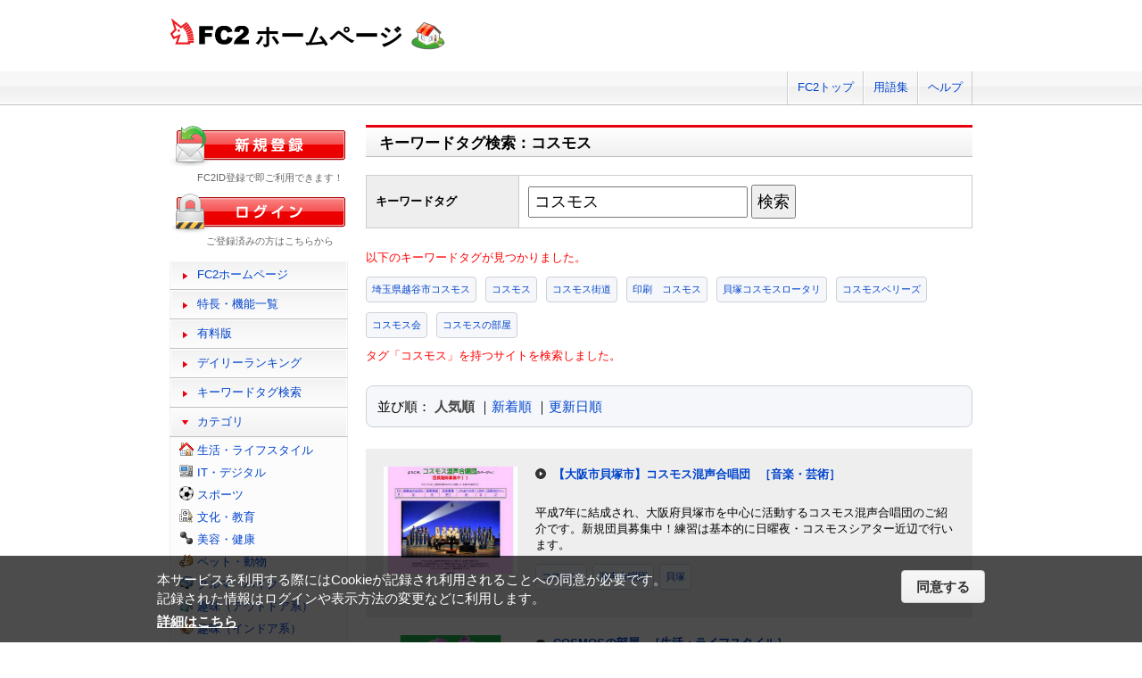

--- FILE ---
content_type: text/html; charset=UTF-8
request_url: http://web.fc2.com/tag/?sort_type=1&page_no=1&query=%E3%82%B3%E3%82%B9%E3%83%A2%E3%82%B9
body_size: 6540
content:
<!DOCTYPE html>
<html lang="ja">
<head>
<meta charset="UTF-8">
<title>キーワードタグ検索 - FC2ホームページ</title>
<meta name="viewport" content="width=device-width,initial-scale=1">
<meta name="description" content="FC2ホームページのランキング一覧では人気のホームページをランキング形式でお知らせします。" >
<meta name="keywords" content="ホームページスペース,無料,ホームページ作成,簡単," >
<meta name="twitter:card" content="summary">
<meta name="twitter:site" content="@FC2_web">
<meta property="og:title" content="キーワードタグ一覧 - FC2ホームページ" >
<meta property="og:type" content="article" >
<meta property="og:url" content="https://web.fc2.com/tag/" >
<meta property="og:image" content="https://web.fc2.com/fc2img/twcard_web-SC.png" >
<meta property="og:description" content="FC2ホームページのランキング一覧では人気のホームページをランキング形式でお知らせします。" >
<link rel="canonical" href="https://web.fc2.com/tag/" >
<link rel="shortcut icon" type="image/ico" href="https://static.fc2.com/share/image/favicon.ico" >
<link rel="stylesheet" href="https://static.fc2.com/share/css/common.css?202411131434" >
<link rel="stylesheet" href="https://static.fc2.com/share/fc2parts/css/share.css?202411131434" >
<link rel="stylesheet" href="/fc2css/common.css?202411131434" media="all" >
<link rel="stylesheet" href="/fc2css/public.css?202411131434" media="all" >
<script src="//static.fc2.com/fc2web/js/jquery-3.7.0.min.js?202411131434"></script>
<script src="//static.fc2.com/share/fc2parts/js/common_design.js?202411131434"></script>
<script src="/manager/js/switch_banner_ua.js?202411131434"></script>


<script>
$(function(){
	$('#submitTagSearch').on("click",function(){
		window.location.href = '/tag/?query=' + encodeURIComponent($('#query').val());
	});
});
</script>

<link rel="stylesheet" href="/fc2css/media_query.css?202411131434" media="all" >
</head>
<body>
<!-- Google Tag Manager -->
<noscript><iframe src="//www.googletagmanager.com/ns.html?id=GTM-PX7C3L" 
height="0" width="0" style="display:none;visibility:hidden"></iframe></noscript>
<script>(function(w,d,s,l,i){w[l]=w[l]||[];w[l].push({'gtm.start':
new Date().getTime(),event:'gtm.js'});var f=d.getElementsByTagName(s)[0],
j=d.createElement(s),dl=l!='dataLayer'?'&l='+l:'';j.async=true;j.src=
'//www.googletagmanager.com/gtm.js?id='+i+dl;f.parentNode.insertBefore(j,f);
})(window,document,'script','dataLayer','GTM-PX7C3L');</script>
<!-- End Google Tag Manager -->

<!-- sh_header_box -->
<div id="sh_header_box">
	<div id="sh_header_col">
		<div class="sh_header_nav sh_header_preview">
					</div>
		<div class="sh_header_nav sh_nav_pc">
			<ul>
				<li><a href="https://fc2.com/">FC2トップ</a></li>
                <li><a href="https://help.fc2.com/web/manual/group263/4434?nc=1" target="_blank"  rel="noopener">用語集</a></li>
				<li class="end"><a href="https://help.fc2.com/web/" target="_blank"  rel="noopener">ヘルプ</a></li>
			</ul>
		</div>
	</div>
</div>
<!-- /sh_header_box -->

<div id="container">
	<div id="sh_header" class="non_login_sh_header">
		<h1>
			<a title="FC2WEBトップページへ" href="/">
				<img width="90" height="30" src="https://static.fc2.com/share/fc2parts/image/fc2logo.png" alt="FC2" ><span class="site-name">ホームページ</span>
			</a>
		</h1>
		<label id="nav-open" for="nav-input"><span></span></label>
	</div><!-- /sh_header -->
<!-- /共通ヘッダここまで -->

	<div id="main">
		<div class="content_body" id="rankinglist">
			<div id="tagsearch">
			<h2 class="sh_heading_main_b"><span>キーワードタグ検索：コスモス</span></h2>
			<table class="l-mgb-lg">
				<tr>
					<th>キーワードタグ</th>
					<td>
						<input id="query" type="text" value="コスモス" >
						<input id="submitTagSearch" type="button" value="検索" >
					</td>
				</tr>
			</table>
			<div class="message">
													<p>以下のキーワードタグが見つかりました。</p>
				<div class="l-tag">
														<a class="site-tag" href="/tag/?sort_type=1&query=%E5%9F%BC%E7%8E%89%E7%9C%8C%E8%B6%8A%E8%B0%B7%E5%B8%82%E3%82%B3%E3%82%B9%E3%83%A2%E3%82%B9">埼玉県越谷市コスモス</a>
																			<a class="site-tag" href="/tag/?sort_type=1&query=%E3%82%B3%E3%82%B9%E3%83%A2%E3%82%B9">コスモス</a>
																			<a class="site-tag" href="/tag/?sort_type=1&query=%E3%82%B3%E3%82%B9%E3%83%A2%E3%82%B9%E8%A1%97%E9%81%93">コスモス街道</a>
																			<a class="site-tag" href="/tag/?sort_type=1&query=%E5%8D%B0%E5%88%B7%E3%80%80%E3%82%B3%E3%82%B9%E3%83%A2%E3%82%B9">印刷　コスモス</a>
																			<a class="site-tag" href="/tag/?sort_type=1&query=%E8%B2%9D%E5%A1%9A%E3%82%B3%E3%82%B9%E3%83%A2%E3%82%B9%E3%83%AD%E3%83%BC%E3%82%BF%E3%83%AA">貝塚コスモスロータリ</a>
																			<a class="site-tag" href="/tag/?sort_type=1&query=%E3%82%B3%E3%82%B9%E3%83%A2%E3%82%B9%E3%83%99%E3%83%AA%E3%83%BC%E3%82%BA">コスモスベリーズ</a>
																			<a class="site-tag" href="/tag/?sort_type=1&query=%E3%82%B3%E3%82%B9%E3%83%A2%E3%82%B9%E4%BC%9A">コスモス会</a>
																			<a class="site-tag" href="/tag/?sort_type=1&query=%E3%82%B3%E3%82%B9%E3%83%A2%E3%82%B9%E3%81%AE%E9%83%A8%E5%B1%8B">コスモスの部屋</a>
													</div>
							タグ「コスモス」を持つサイトを検索しました。<br>
			</div>
			</div>
			<div  class="body_main">
				<div class="l-sort">並び順：
					<a class="active" href="/tag/?sort_type=1&query=%E3%82%B3%E3%82%B9%E3%83%A2%E3%82%B9" onmousedown="_gaq.push(['_trackEvent','category-sort', 'click', 'sort_type=1']);">人気順</a>
					｜<a  href="/tag/?sort_type=2&query=%E3%82%B3%E3%82%B9%E3%83%A2%E3%82%B9" onmousedown="_gaq.push(['_trackEvent','category-sort', 'click', 'sort_type=2']);">新着順</a>
					｜<a  href="/tag/?sort_type=3&query=%E3%82%B3%E3%82%B9%E3%83%A2%E3%82%B9" onmousedown="_gaq.push(['_trackEvent','category-sort', 'click', 'sort_type=3']);">更新日順</a>
				</div>
				<ul class="list_body">
														<li class="order_even clear">
											<a href="http://cosmosmvc.web.fc2.com" target="_blank" title="平成7年に結成され、大阪府貝塚市を中心に活動するコスモス混声合唱団のご紹介です。新規団員募集中！練習は基本的に日曜夜・コスモスシアター近辺で行います。" onmousedown="_gaq.push(['_trackEvent','category-site', 'click', 'http://cosmosmvc.web.fc2.com']);">
						<img src="/site_image/c/o/s/cosmosmvc.jpg" width="150" height="120" alt="【大阪市貝塚市】コスモス混声合唱団" >
						</a>
						<dl class="category_list">
							<dt>
															<a href="http://cosmosmvc.web.fc2.com" target="_blank" title="平成7年に結成され、大阪府貝塚市を中心に活動するコスモス混声合唱団のご紹介です。新規団員募集中！練習は基本的に日曜夜・コスモスシアター近辺で行います。" onmousedown="_gaq.push(['_trackEvent','category-site', 'click', 'http://cosmosmvc.web.fc2.com']);">【大阪市貝塚市】コスモス混声合唱団</a>
																					<a class="site-category" href="/category/?category_id=110" onmousedown="_gaq.push(['_trackEvent','ranking-category', 'click', '110']);">［音楽・芸術］</a>
														</dt>
							<dd>
								平成7年に結成され、大阪府貝塚市を中心に活動するコスモス混声合唱団のご紹介です。新規団員募集中！練習は基本的に日曜夜・コスモスシアター近辺で行います。
																<div class="l-tag">
								<a class="site-tag" href="/tag/?query=%E3%82%B3%E3%82%B9%E3%83%A2%E3%82%B9">コスモス</a><a class="site-tag" href="/tag/?query=%E6%B7%B7%E5%A3%B0%E5%90%88%E5%94%B1%E5%9B%A3">混声合唱団</a><a class="site-tag" href="/tag/?query=%E8%B2%9D%E5%A1%9A">貝塚</a>								</div>
							</dd>
						</dl>
					</li>
														<li class="order_odd clear">
											<a href="http://cosmos951.web.fc2.com" target="_blank" title="" onmousedown="_gaq.push(['_trackEvent','category-site', 'click', 'http://cosmos951.web.fc2.com']);">
						<img src="/site_image/c/o/s/cosmos951.jpg" width="150" height="120" alt="COSMOSの部屋" >
						</a>
						<dl class="category_list">
							<dt>
															<a href="http://cosmos951.web.fc2.com" target="_blank" title="" onmousedown="_gaq.push(['_trackEvent','category-site', 'click', 'http://cosmos951.web.fc2.com']);">COSMOSの部屋</a>
																					<a class="site-category" href="/category/?category_id=101" onmousedown="_gaq.push(['_trackEvent','ranking-category', 'click', '101']);">［生活・ライフスタイル］</a>
														</dt>
							<dd>
								
																<div class="l-tag">
								<a class="site-tag" href="/tag/?query=%E3%82%B3%E3%82%B9%E3%83%A2%E3%82%B9%E3%81%AE%E9%83%A8%E5%B1%8B">コスモスの部屋</a><a class="site-tag" href="/tag/?query=%E3%82%B3%E3%82%B9%E3%83%A2%E3%82%B9">コスモス</a><a class="site-tag" href="/tag/?query=cosmos">cosmos</a>								</div>
							</dd>
						</dl>
					</li>
														<li class="order_even clear">
											<a href="http://meccoltd.web.fc2.com" target="_blank" title="地球環境と人に優しい情報の公開と共に、めざましく変化していく社会に対し、一歩リードす" onmousedown="_gaq.push(['_trackEvent','category-site', 'click', 'http://meccoltd.web.fc2.com']);">
						<img src="/site_image/m/e/c/meccoltd.jpg" width="150" height="120" alt="株式会社メックコーポレーション" >
						</a>
						<dl class="category_list">
							<dt>
															<a href="http://meccoltd.web.fc2.com" target="_blank" title="地球環境と人に優しい情報の公開と共に、めざましく変化していく社会に対し、一歩リードす" onmousedown="_gaq.push(['_trackEvent','category-site', 'click', 'http://meccoltd.web.fc2.com']);">株式会社メックコーポレーション</a>
																					<a class="site-category" href="/category/?category_id=116" onmousedown="_gaq.push(['_trackEvent','ranking-category', 'click', '116']);">［ショッピング・ビジネス］</a>
														</dt>
							<dd>
								地球環境と人に優しい情報の公開と共に、めざましく変化していく社会に対し、一歩リードす
																<div class="l-tag">
								<a class="site-tag" href="/tag/?query=%E3%83%A1%E3%83%83%E3%82%AF">メック</a><a class="site-tag" href="/tag/?query=%E5%9C%B0%E7%90%83%E7%92%B0%E5%A2%83%E3%81%A8%E4%BA%BA%E3%81%AB%E5%84%AA%E3%81%97%E3%81%84">地球環境と人に優しい</a><a class="site-tag" href="/tag/?query=%E3%82%B3%E3%82%B9%E3%83%A2%E3%82%B9">コスモス</a>								</div>
							</dd>
						</dl>
					</li>
														<li class="order_odd clear">
											<a href="http://mameko777.web.fc2.com" target="_blank" title="柴犬豆子の生活の様子をしょうかいします。" onmousedown="_gaq.push(['_trackEvent','category-site', 'click', 'http://mameko777.web.fc2.com']);">
						<img src="/site_image/m/a/m/mameko777.jpg" width="150" height="120" alt="柴犬豆子の雑記帳" >
						</a>
						<dl class="category_list">
							<dt>
															<a href="http://mameko777.web.fc2.com" target="_blank" title="柴犬豆子の生活の様子をしょうかいします。" onmousedown="_gaq.push(['_trackEvent','category-site', 'click', 'http://mameko777.web.fc2.com']);">柴犬豆子の雑記帳</a>
																					<a class="site-category" href="/category/?category_id=108" onmousedown="_gaq.push(['_trackEvent','ranking-category', 'click', '108']);">［趣味（アウトドア系）］</a>
														</dt>
							<dd>
								柴犬豆子の生活の様子をしょうかいします。
																<div class="l-tag">
								<a class="site-tag" href="/tag/?query=%E3%82%B3%E3%82%B9%E3%83%A2%E3%82%B9">コスモス</a><a class="site-tag" href="/tag/?query=%E3%82%BB%E3%83%AA">セリ</a><a class="site-tag" href="/tag/?query=%E3%82%B9%E3%82%A4%E3%83%88%E3%83%94%E3%83%BC">スイトピー</a>								</div>
							</dd>
						</dl>
					</li>
														<li class="order_even clear">
											<a href="http://guitarcosmos.web.fc2.com" target="_blank" title="川西市緑台の多田グリーンハイツ第２自治会館で、「気軽に楽しく演奏」をモットーに、毎月２回合奏演奏を楽しんでいるクラシックギターグループの" onmousedown="_gaq.push(['_trackEvent','category-site', 'click', 'http://guitarcosmos.web.fc2.com']);">
						<img src="/site_image/g/u/i/guitarcosmos.png" width="150" height="120" alt="ギターアンサンブル　コスモス" >
						</a>
						<dl class="category_list">
							<dt>
															<a href="http://guitarcosmos.web.fc2.com" target="_blank" title="川西市緑台の多田グリーンハイツ第２自治会館で、「気軽に楽しく演奏」をモットーに、毎月２回合奏演奏を楽しんでいるクラシックギターグループの" onmousedown="_gaq.push(['_trackEvent','category-site', 'click', 'http://guitarcosmos.web.fc2.com']);">ギターアンサンブル　コスモス</a>
																					<a class="site-category" href="/category/?category_id=110" onmousedown="_gaq.push(['_trackEvent','ranking-category', 'click', '110']);">［音楽・芸術］</a>
														</dt>
							<dd>
								川西市緑台の多田グリーンハイツ第２自治会館で、「気軽に楽しく演奏」をモットーに、毎月２回合奏演奏を楽しんでいるクラシックギターグループの
																<div class="l-tag">
								<a class="site-tag" href="/tag/?query=%E3%82%AE%E3%82%BF%E3%83%BC">ギター</a><a class="site-tag" href="/tag/?query=%E3%82%B3%E3%82%B9%E3%83%A2%E3%82%B9">コスモス</a><a class="site-tag" href="/tag/?query=%E5%B7%9D%E8%A5%BF">川西</a>								</div>
							</dd>
						</dl>
					</li>
														<li class="order_odd clear">
											<a href="http://cosmosnexus.web.fc2.com" target="_blank" title="相武台・伊勢原・大和で、子どもから大人まで楽しく踊っています。" onmousedown="_gaq.push(['_trackEvent','category-site', 'click', 'http://cosmosnexus.web.fc2.com']);">
						<img src="/site_image/c/o/s/cosmosnexus.png" width="150" height="120" alt="Cosmos Dance Studio" >
						</a>
						<dl class="category_list">
							<dt>
															<a href="http://cosmosnexus.web.fc2.com" target="_blank" title="相武台・伊勢原・大和で、子どもから大人まで楽しく踊っています。" onmousedown="_gaq.push(['_trackEvent','category-site', 'click', 'http://cosmosnexus.web.fc2.com']);">Cosmos Dance Studio</a>
																					<a class="site-category" href="/category/?category_id=102" onmousedown="_gaq.push(['_trackEvent','ranking-category', 'click', '102']);">［IT・デジタル］</a>
														</dt>
							<dd>
								相武台・伊勢原・大和で、子どもから大人まで楽しく踊っています。
																<div class="l-tag">
								<a class="site-tag" href="/tag/?query=%E3%82%B3%E3%82%B9%E3%83%A2%E3%82%B9">コスモス</a><a class="site-tag" href="/tag/?query=%E3%83%80%E3%83%B3%E3%82%B9">ダンス</a>								</div>
							</dd>
						</dl>
					</li>
								</ul>

				<!--content_body end -->

				<div class="page_control2 clear">
					<a href="/tag/?sort_type=1&page_no=1&query=%E3%82%B3%E3%82%B9%E3%83%A2%E3%82%B9">&lt;&lt;</a>
					<a href="/tag/?sort_type=1&page_no=1&query=%E3%82%B3%E3%82%B9%E3%83%A2%E3%82%B9">&lt;</a>

									<a class="current_box" href="/tag/?sort_type=1&page_no=1&query=%E3%82%B3%E3%82%B9%E3%83%A2%E3%82%B9">1</a>
				
					<a href="/tag/?sort_type=1&page_no=2&query=%E3%82%B3%E3%82%B9%E3%83%A2%E3%82%B9">&gt;</a>
					<a href="/tag/?sort_type=1&page_no=1&query=%E3%82%B3%E3%82%B9%E3%83%A2%E3%82%B9">&gt;&gt;(1)</a>
				</div>

				<h3 class="sh_heading_sub_main_b">キーワードタグクラウド</h3>
				<span class="tag_3"><a href="/tag/?query=BL">BL</a></span>
<span class="tag_3"><a href="/tag/?query=%E3%82%A2%E3%82%AF%E3%82%BB%E3%82%B5%E3%83%AA%E3%83%BC">アクセサリー</a></span>
<span class="tag_2"><a href="/tag/?query=%E3%82%A2%E3%83%8B%E3%83%A1">アニメ</a></span>
<span class="tag_2"><a href="/tag/?query=%E3%82%A2%E3%83%95%E3%82%A3%E3%83%AA%E3%82%A8%E3%82%A4%E3%83%88">アフィリエイト</a></span>
<span class="tag_3"><a href="/tag/?query=%E3%82%A2%E3%83%BC%E3%83%88">アート</a></span>
<span class="tag_1"><a href="/tag/?query=%E3%82%A4%E3%83%A9%E3%82%B9%E3%83%88">イラスト</a></span>
<span class="tag_3"><a href="/tag/?query=%E3%82%A8%E3%82%B9%E3%83%86">エステ</a></span>
<span class="tag_1"><a href="/tag/?query=%E3%82%AA%E3%83%AA%E3%82%B8%E3%83%8A%E3%83%AB">オリジナル</a></span>
<span class="tag_1"><a href="/tag/?query=%E3%82%B2%E3%83%BC%E3%83%A0">ゲーム</a></span>
<span class="tag_3"><a href="/tag/?query=%E3%82%B3%E3%82%B9%E3%83%97%E3%83%AC">コスプレ</a></span>
<span class="tag_3"><a href="/tag/?query=%E3%82%B5%E3%83%83%E3%82%AB%E3%83%BC">サッカー</a></span>
<span class="tag_2"><a href="/tag/?query=%E3%82%B5%E3%83%BC%E3%82%AF%E3%83%AB">サークル</a></span>
<span class="tag_2"><a href="/tag/?query=%E3%83%80%E3%82%A4%E3%82%A8%E3%83%83%E3%83%88">ダイエット</a></span>
<span class="tag_3"><a href="/tag/?query=%E3%83%87%E3%82%B6%E3%82%A4%E3%83%B3">デザイン</a></span>
<span class="tag_2"><a href="/tag/?query=%E3%83%8F%E3%83%B3%E3%83%89%E3%83%A1%E3%82%A4%E3%83%89">ハンドメイド</a></span>
<span class="tag_3"><a href="/tag/?query=%E3%83%90%E3%82%A4%E3%82%AF">バイク</a></span>
<span class="tag_1"><a href="/tag/?query=%E3%83%90%E3%83%B3%E3%83%89">バンド</a></span>
<span class="tag_3"><a href="/tag/?query=%E3%83%95%E3%82%A1%E3%83%83%E3%82%B7%E3%83%A7%E3%83%B3">ファッション</a></span>
<span class="tag_3"><a href="/tag/?query=%E3%83%9A%E3%83%83%E3%83%88">ペット</a></span>
<span class="tag_3"><a href="/tag/?query=%E3%83%9D%E3%82%B1%E3%83%A2%E3%83%B3">ポケモン</a></span>
<span class="tag_3"><a href="/tag/?query=%E3%83%9E%E3%83%83%E3%82%B5%E3%83%BC%E3%82%B8">マッサージ</a></span>
<span class="tag_3"><a href="/tag/?query=%E3%83%AA%E3%83%95%E3%82%A9%E3%83%BC%E3%83%A0">リフォーム</a></span>
<span class="tag_2"><a href="/tag/?query=%E4%BA%8C%E6%AC%A1%E5%89%B5%E4%BD%9C">二次創作</a></span>
<span class="tag_3"><a href="/tag/?query=%E4%BA%AC%E9%83%BD">京都</a></span>
<span class="tag_2"><a href="/tag/?query=%E5%81%A5%E5%BA%B7">健康</a></span>
<span class="tag_1"><a href="/tag/?query=%E5%86%99%E7%9C%9F">写真</a></span>
<span class="tag_3"><a href="/tag/?query=%E5%88%9D%E5%BF%83%E8%80%85">初心者</a></span>
<span class="tag_2"><a href="/tag/?query=%E5%89%AF%E6%A5%AD">副業</a></span>
<span class="tag_1"><a href="/tag/?query=%E5%89%B5%E4%BD%9C">創作</a></span>
<span class="tag_3"><a href="/tag/?query=%E5%8D%A0%E3%81%84">占い</a></span>
<span class="tag_2"><a href="/tag/?query=%E5%90%8C%E4%BA%BA">同人</a></span>
<span class="tag_2"><a href="/tag/?query=%E5%A4%A7%E9%98%AA">大阪</a></span>
<span class="tag_1"><a href="/tag/?query=%E5%B0%8F%E8%AA%AC">小説</a></span>
<span class="tag_3"><a href="/tag/?query=%E6%89%8B%E4%BD%9C%E3%82%8A">手作り</a></span>
<span class="tag_2"><a href="/tag/?query=%E6%97%85%E8%A1%8C">旅行</a></span>
<span class="tag_3"><a href="/tag/?query=%E6%97%A5%E8%A8%98">日記</a></span>
<span class="tag_2"><a href="/tag/?query=%E6%9D%B1%E6%96%B9">東方</a></span>
<span class="tag_1"><a href="/tag/?query=%E6%BC%AB%E7%94%BB">漫画</a></span>
<span class="tag_3"><a href="/tag/?query=%E6%BF%80%E5%AE%89">激安</a></span>
<span class="tag_2"><a href="/tag/?query=%E7%84%A1%E6%96%99">無料</a></span>
<span class="tag_3"><a href="/tag/?query=%E7%8A%AC">犬</a></span>
<span class="tag_3"><a href="/tag/?query=%E7%A6%8F%E5%B2%A1">福岡</a></span>
<span class="tag_3"><a href="/tag/?query=%E7%A8%BC%E3%81%90">稼ぐ</a></span>
<span class="tag_2"><a href="/tag/?query=%E7%B5%B5">絵</a></span>
<span class="tag_2"><a href="/tag/?query=%E7%BE%8E%E5%AE%B9">美容</a></span>
<span class="tag_3"><a href="/tag/?query=%E7%BE%8E%E5%AE%B9%E5%AE%A4">美容室</a></span>
<span class="tag_3"><a href="/tag/?query=%E8%B6%A3%E5%91%B3">趣味</a></span>
<span class="tag_2"><a href="/tag/?query=%E9%80%9A%E8%B2%A9">通販</a></span>
<span class="tag_3"><a href="/tag/?query=%E9%9B%91%E8%B2%A8">雑貨</a></span>
<span class="tag_2"><a href="/tag/?query=%E9%9F%B3%E6%A5%BD">音楽</a></span>


			</div>

		</div>
	</div>
	<!-- /main -->
			<!-- sidemenu -->
<!-- side_login -->
<div id="side_login">
    <h3 class="sh_regist_ja"><a href="https://id.fc2.com/signup.php?ref=web&switch_language=ja"><img width="200" height="47" alt="新規登録" src="https://static.fc2.com/share/fc2footermenu/blank.gif" ></a></h3>
    <p class="sh_login_text" align="center">FC2ID登録で即ご利用できます！</p>

    <h3 class="sh_login_ja"><a href="https://id.fc2.com/?done=web&switch_language=ja"><img width="200" height="47" alt="ログイン" src="https://static.fc2.com/share/fc2footermenu/blank.gif" ></a></h3>
    <p class="sh_login_text" align="center">ご登録済みの方はこちらから</p>
</div>
<!-- /side_login -->

<input id="nav-input" type="checkbox" class="nav-unshown" value="">
<label class="nav-unshown" id="nav-close" for="nav-input"></label>
<div id="sidemenu">
    <!-- sh_menu -->
    <div id="sh_menu">
        <p class="sh_menu_list"><a href="/">FC2ホームページ</a></p>
        <p class="sh_menu_list"><a href="/fc2html/point.html">特長・機能一覧</a></p>
        <p class="sh_menu_list"><a href="/fc2html/point.html#compare">有料版</a></p>
        <p class="sh_menu_list"><a href="/ranking/">デイリーランキング</a></p>
        <p class="sh_menu_list"><a href="/tag/">キーワードタグ検索</a></p>

            <p class="sh_menu_accordion_b">カテゴリ</p>
        <div class="sh_accordion_list_b accordioncategory">
            <ul class="categoryselect">
                <li class="life"><a href="/category/?category_id=101">生活・ライフスタイル</a></li>
                <li class="digital"><a href="/category/?category_id=102">IT・デジタル</a></li>
                <li class="sports"><a href="/category/?category_id=103">スポーツ</a></li>
                <li class="culture"><a href="/category/?category_id=104">文化・教育</a></li>
                <li class="beauty"><a href="/category/?category_id=105">美容・健康</a></li>
                <li class="pets"><a href="/category/?category_id=106">ペット・動物</a></li>
                <li class="cars"><a href="/category/?category_id=107">クルマ・バイク</a></li>
                <li class="outdoor"><a href="/category/?category_id=108">趣味（アウトドア系）</a></li>
                <li class="indoor"><a href="/category/?category_id=109">趣味（インドア系）</a></li>
                <li class="music"><a href="/category/?category_id=110">音楽・芸術</a></li>
                <li class="photos"><a href="/category/?category_id=111">写真・映像</a></li>
                <li class="movies"><a href="/category/?category_id=112">映画・ドラマ</a></li>
                <li class="manga"><a href="/category/?category_id=113">漫画・イラスト・アニメ</a></li>
                <li class="novels"><a href="/category/?category_id=114">文学・小説</a></li>
                <li class="games"><a href="/category/?category_id=115">ゲーム</a></li>
                <li class="bussiness"><a href="/category/?category_id=116">ショッピング・ビジネス</a></li>
                <li class="other"><a href="/category/?category_id=199">その他</a></li>
                            </ul>
        </div>
        </div>
    <!-- /sh_menu -->


    
    <div id="side_hostingbanner" class="content_body">
        <h3>FC2ホスティング<br>サービス</h3>
        <div class="menu_body">
            <p class="bannercome">FC2ではホスティングサービスを<br>ご提供しております。</p>
            <ul class="bannerlist">
                <li><a href="/fc2html/point.html#compare"><img src="//web.fc2.com/fc2img/web_paybanner.png" width="120" height="60" alt="FC2ホームページ有料版" ></a></li>
                <li><a href="http://fc2-rentalserver.com/?utm_source=fc2web&utm_medium=ownedmedia&utm_content=public_image_top_sidemenu&utm_campaign=fc2web" target="_blank"  rel="noopener"><img src="https://static.fc2.com/share/image/banner_RSLite/banner_rslite_120x60_01.gif" width="120" height="60" alt="FC2レンタルサーバーLite" ></a></li>
                <li><a href="https://rentalserver.fc2.com/?utm_source=fc2web&utm_medium=ownedmedia&utm_content=public_image_top_sidemenu&utm_campaign=fc2web" target="_blank"  rel="noopener"><img src="https://static.fc2.com/share/image/banner_rentalserver/banner_rentalserver01_120x60.gif" width="120" height="60" alt="FC2レンタルサーバー" ></a></li>
            </ul>
        </div>
    </div>

    <div class="sh_nav sh_menu_sp">
        <p class="sh_menu_list"><a href="https://fc2.com/">FC2トップ</a></p>
        <p class="sh_menu_list"><a href="https://help.fc2.com/web/" target="_blank"  rel="noopener">ヘルプ</a></p>
            </div>
</div>
<!-- /sidemenu -->

		<div id="ad_banner468x60"></div>	</div>
<!-- /container -->

<!-- ja版共通フッタここから -->
<div id="sh_fc2footer_fix">
	<div id="sh_fc2footer_menu">
		<div id="sh_fc2tooter_tab">
			<div><span class="sh_footer_rnd5"></span><span class="sh_footer_rnd4"></span><span class="sh_footer_rnd3"></span><span class="sh_footer_rnd2"></span><span class="sh_footer_rnd1"></span></div>
			<ul>
				<li class="sh_request"><a href="https://request.fc2.com/search_wish.php?ct1=7" title="FC2リクエストへ">リクエスト</a></li>
				<li class="sh_kiyaku"><a href="https://help.fc2.com/web/tos/ja#service_web" title="サービス利用規約へ">利用規約</a></li>
				<li class="sh_shogai"><a href="https://fc2support.blog.fc2.com/">障害情報</a></li>
				<li class="sh_pagetop"><a href="javascript:scroller(0);" title="このページの先頭へ">ページトップへ</a></li>
			</ul>
		</div>
	</div>
	<div id="sh_fc2footer">
		<div id="sh_fc2footermenu">
			<ul>
				<li><a href="https://fc2.com/" title="FC2ホームへ"><img src="https://static.fc2.com/share/fc2parts/image/fc2logo.png" alt="FC2ホームへ" class="fc2top" ></a></li>
				<li>
					<form action="https://help.fc2.com/search/qa" method="get" target="_blank"  rel="noopener">
						<img src="https://static.fc2.com/share/fc2parts/image/sh_help_icon.gif" width="20" height="20" alt="" ><a href="https://help.fc2.com/web/" target="_blank"  rel="noopener">FC2ヘルプ</a>
						<input type="text" name="q" class="help_form_tetarea" ><input type="hidden" name="service_id" value="4" ><button type="submit">ヘルプ検索</button>
					</form>
				</li>
				<li><a href="https://help.fc2.com/inquiry">お問い合わせ</a></li>
				<li class="information"><a href="https://fc2.com/company.html" rel="nofollow">会社概要</a></li>
				<li><a href="https://fc2.com/privacy.html" rel="nofollow">プライバシーポリシー</a></li>
				<li><a href="https://help.fc2.com/copyrights/tos/ja" rel="nofollow">著作権ガイドライン</a></li>
				<li><a href="https://form1ssl.fc2.com/form/?id=5d66515d8b37e2ab" rel="nofollow" title="Report Content">Report Content</a></li>
				<li><a href="https://fc2.com/ja/sales.html" rel="nofollow">広告掲載</a></li>
			</ul>
			<p class="copyright">Copyright(c)1999 FC2, Inc. All Rights Reserved.</p>
		</div><!-- /sh_fc2footermenu -->
	</div><!-- /sh_fc2footer -->
</div><!-- /sh_fc2footer_fix -->
<!-- /ja版共通フッタ -->
<script src="https://static.fc2.com/share/js/gdpr/pp_agreement.pc.ja.20180518.js"></script>

</body>
</html>
